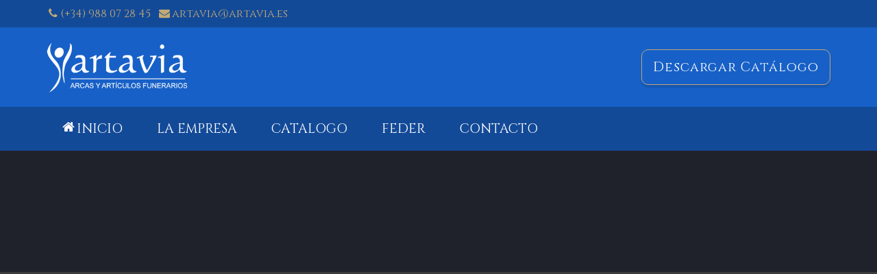

--- FILE ---
content_type: text/html; charset=UTF-8
request_url: https://www.artavia.es/index.php?sec=arca&id=11
body_size: 1850
content:

<!doctype html>
<html class="no-js" lang="">

<head>
  <meta charset="utf-8">
  <meta name="viewport" content="width=device-width, initial-scale=1, maximum-scale=1, user-scalable=no" />

  <title>Artavia - Comercialización y distribución de arcas, urnas y artículos funerarios</title>
<meta name="description" content="Empresa distribuidora de arcas, urnas y artículos funerarios" />
<meta name="keywords" content="arcas, urnas, urnas ecologicas, articulos funerarios, artavia, distribuidor funerarias"/>
<meta name="author" content="versiongalega.com" />
<meta name="subject" content="artavia" />
<meta name="Geography" content="ourense" />
<meta name="lang" content="es,sp,spanish,español"/>
<meta name="Language" content="Español" />
<meta http-equiv="Expires" content="7 days" />
<meta name="Copyright" content="versiongalega" />
<meta name="Designer" content="www.versiongalega.com" />
<meta name="Publisher" content="www.versiongalega.com" />
<meta name="Revisit-After" content="7 days" />
<meta name="distribution" content="global" />
<meta name="Robots" content="all" />
<meta name="city" content="ourense" />
<meta name="country" content="Spain" />
<meta http-equiv="Pragma" content="no-cache" />
<meta http-equiv="Cache-Control" content="no-cache" />
<link rel="canonical" href="https://www.artavia.es/"/>

  <link rel="stylesheet" href="css/vendor.css">

  <link rel="stylesheet" href="css/main2023.css">

  <script src="js/vendor/modernizr.js"></script>
  <!-- Start cookieyes banner -->
  <script id="cookieyes" type="text/javascript" src="https://cdn-cookieyes.com/client_data/ff2825f1dcb4474f340c7cfb/script.js"></script> <!-- End cookieyes banner -->
  <link rel="canonical" href="https://www.artavia.es/"/>
</head>

<body class="no-scroll">

  <!--[if lt IE 10]>
  <p class="browsehappy">You are using an <strong>outdated</strong> browser. Please <a href="http://browsehappy.com/">upgrade your browser</a> to improve your experience.</p>
  <![endif]-->

  <div class="l-offset-panel c-offset-panel  jsOffsetPanel">

    <div class="l-offset-panel__close c-offset-panel__close jsOffsetClose">
      Cerrar <i class="fa fa-times" aria-hidden="true"></i>
    </div>

    <ul class="l-menu--offset c-menu c-menu--offset">

      <li class="c-menu__item l-menu__item">
        <a href="#" data-link="#jsPresentacion" class="o-link c-menu__link jsScrollDown">La Empresa</a>
      </li>
      <li class="c-menu__item l-menu__item">
        <a href="#" data-link="#jsCatalogo" class="o-link c-menu__link jsScrollDown">Catalogo</a>
      </li>
      <li class="c-menu__item l-menu__item">


        <a href="imagenes/re-acciona.pdf" target="new" class="o-link c-menu__link">FEDER</a>
      </li>
      <li class="c-menu__item l-menu__item">
        <a href="#" data-link="#jsContacto" class="o-link c-menu__link jsScrollDown">Contacto</a>
      </li>

    </ul>

  </div>


  <div class="l-site  c-site" id="jsInicio">

    <header class="l-header c-site__header jsMainHeader">

      <div class="sup-header">
        <div class="l-wrap">
          <div class="sup-header-links">

            <div class="sup-header-links__left">
              <div class="text-welcome mr-3">
                <div class="l-flag">
                  <div class="l-flag__media">
                    <i class="fa fa-phone fa-fw"></i>
                  </div>
                  <div class="l-flag__body">
                    (+34) 988 07 28 45
                  </div>
                </div>
              </div>
              <div class="text-welcome">
                <div class="l-flag">
                  <div class="l-flag__media">
                    <i class="fa fa-envelope fa-fw"></i>
                  </div>
                  <div class="l-flag__body">
                    artavia@artavia.es
                  </div>
                </div>
              </div>
            </div>
          </div>
        </div>

      </div>


      <div class="l-wrap l-site__header">

        <div class="l-header__logo">
          <h1 class="o-logo">
            <a href="index.php">
              <img class="o-logo__img" src="images/logotipo-artavia.png" alt="ARTAVIA" />
            </a>
          </h1>
        </div>

        <div class="l-header__aside">
          <div class="l-site__nav c-site__nav">

            <div class="l-menu-toggle c-menu-toggle jsToggleOffsetPanel">
              <div class="o-burger c-menu-toggle__icon ">
                <div class="o-burger__icon">
                  <span></span>
                  <span></span>
                  <span></span>
                </div>
              </div>
            </div>
            <ul class="l-menu c-menu">
              <li class="c-menu__item l-menu__item">
                <a href="catalogo-artavia.pdf" target="_blank" class="o-button">
                  Descargar Catálogo
                </a>
              </li>
            </ul>
          </div>
        </div>
      </div>
      <div class="sub-header">
        <div class="l-wrap">

          <ul class="menu">

            <li class="menu__item">

              <a href="index.php" data-link="#jsInicio" class="o-link c-menu__link  jsScrollDown">
                <i class="fa fa-home fa-fw"></i> Inicio
              </a>
            </li>

            <li class="menu__item">
              <a href="index.php" data-link="#jsPresentacion" class="o-link c-menu__link  jsScrollDown">La Empresa</a>
            </li>

            <li class="menu__item">
              <a href="index.php" data-link="#jsCatalogo" class="o-link c-menu__link  jsScrollDown">Catalogo</a>
            </li>

            <li class="menu__item">
              <a href="imagenes/re-acciona.pdf" target="new" class="o-link c-menu__link">FEDER</a>
            </li>



            <li class="menu__item">
              <a href="index.php" data-link="#jsContacto" class="o-link c-menu__link  jsScrollDown">Contacto</a>
            </li>


          </ul>

        </div>


      </div>
    </header>

    
    <div class="l-site__main c-site__main">
      <div class="l-main-content">
        
<section class="l-sec c-sec u-padding-top--xxl" id="jsArcas">
  <div class="l-wrap">

  <div class="l-ficha c-ficha">
    <div class="l-left">
      <div class="l-ficha__image c-ficha__image">
        <img src="catalogo/arcas/

--- FILE ---
content_type: text/css; charset=utf-8
request_url: https://www.artavia.es/css/main2023.css
body_size: 10671
content:
@import url("https://fonts.googleapis.com/css?family=Cinzel:400,700|Roboto:300,400");.u-img-mw,.u-img-w{vertical-align:bottom}*,:after,:before{box-sizing:border-box}.qookies{z-index:4}.qookies__header{font-size:1.2rem}.qookies__description>p{font-size:.69444rem}.owl-next,.owl-prev{color:#c1a874;font-size:1.2rem;position:absolute}.owl-next:hover,.owl-prev:hover{color:#c4ac7b}.owl-nav .disabled{color:#c2c2c2}.u-t1{font-size:2.0736rem}.u-t2{font-size:1.728rem}.u-t3{font-size:1.44rem}.u-t4{font-size:1.2rem}a,abbr,acronym,address,applet,article,aside,audio,b,big,blockquote,body,canvas,caption,center,cite,code,dd,del,details,dfn,div,dl,dt,em,embed,fieldset,figcaption,figure,footer,form,h1,h2,h3,h4,h5,h6,header,hgroup,html,i,iframe,img,ins,kbd,label,legend,li,mark,menu,nav,object,ol,output,p,pre,ruby,samp,section,small,span,strike,strong,sub,summary,sup,table,tbody,td,tfoot,th,thead,time,tr,tt,var,video{margin:0;padding:0;border:0;font-size:100%;font:inherit;vertical-align:baseline}article,aside,details,figcaption,figure,footer,header,hgroup,menu,nav,section{display:block}body{line-height:1}ol{list-style:none}blockquote{quotes:none}blockquote:after,blockquote:before{content:"";content:none}table{border-collapse:collapse;border-spacing:0}body{font-size:1rem;background-color:#424242;color:#69636b;font-family:Roboto,Helvetica Neue,Helvetica,Arial,sans-serif;line-height:1.3}@media (min-width:400px) and (max-width:900px){body{font-size:calc(1rem + 0 * ((100vw - 400px) / 500))}}@media (min-width:900px) and (max-width:1200px){body{font-size:calc(1rem + 0 * ((100vw - 900px) / 300))}}@media (min-width:1200px){body{font-size:1rem}}body ::-moz-selection{background:#c1a874;color:#fff}body ::selection{background:#c1a874;color:#fff}p{font-size:1rem;line-height:1.4}@media (min-width:400px) and (max-width:900px){p{font-size:calc(1rem + 0 * ((100vw - 400px) / 500))}}@media (min-width:900px) and (max-width:1200px){p{font-size:calc(1rem + 0 * ((100vw - 900px) / 300))}}@media (min-width:1200px){p{font-size:1rem}}p+*{margin-top:1rem}@media (min-width:400px) and (max-width:900px){p+*{margin-top:calc(1rem + 0 * ((100vw - 400px) / 500))}}@media (min-width:900px) and (max-width:1200px){p+*{margin-top:calc(1rem + 0 * ((100vw - 900px) / 300))}}@media (min-width:1200px){p+*{margin-top:1rem}}.label,label{font-family:Roboto,Helvetica Neue,Helvetica,Arial,sans-serif}.label>span,label>span{color:#1f222b;display:block;padding:10px}em,h3{font-weight:700}h3{color:#595959}h3+*{margin-top:1.2rem}table{margin-bottom:1.2rem;width:100%}table thead{background-color:#f7f7f7}table td{border:1px solid #e0e0e0;padding:.69444rem}hr{margin-bottom:1.728rem;margin-top:1.728rem;border:1px solid #303543}@media (min-width:400px) and (max-width:900px){hr{margin-bottom:calc(1.728rem + .64059 * ((100vw - 400px) / 500))}}@media (min-width:900px) and (max-width:1200px){hr{margin-bottom:calc(2.36859rem + 1.86721 * ((100vw - 900px) / 300))}}@media (min-width:1200px){hr{margin-bottom:4.2358rem}}@media (min-width:400px) and (max-width:900px){hr{margin-top:calc(1.728rem + .64059 * ((100vw - 400px) / 500))}}@media (min-width:900px) and (max-width:1200px){hr{margin-top:calc(2.36859rem + 1.86721 * ((100vw - 900px) / 300))}}@media (min-width:1200px){hr{margin-top:4.2358rem}}.l-list-bare{list-style:none;margin:0;padding:0}a{text-decoration:none;color:#DDD}li{list-style:none;padding-left:0}.l-flag{-webkit-box-align:center;-ms-flex-align:center;align-items:center;display:-webkit-box;display:-ms-flexbox;display:flex}.l-flag--xs .l-flag__icon{margin-right:.69444rem}.l-flag--s .l-flag__icon{margin-right:.83333rem}.l-flag--m .l-flag__icon{margin-right:1rem}.l-flag--l .l-flag__icon{margin-right:1.2rem}.l-flag--xl .l-flag__icon{margin-right:1.44rem}.l-flag--xxl .l-flag__icon{margin-right:1.728rem}.l-flag--top{-webkit-box-align:start;-ms-flex-align:start;align-items:flex-start}.l-flag--bottom{-webkit-box-align:end;-ms-flex-align:end;align-items:flex-end}.l-flag__body,.l-flag__media{display:initial}.l-flag__body{-webkit-box-flex:1;-ms-flex:1 1 auto;flex:1 1 auto;min-width:0}.l-nav{display:-webkit-box;display:-ms-flexbox;display:flex;-ms-flex-wrap:wrap;flex-wrap:wrap;list-style:none;margin-bottom:0;padding-left:0}.l-nav__link{display:block}.l-site{position:relative}@media (min-width:901px){.l-site{max-width:1680px;margin-left:auto;margin-right:auto}.l-site:after{content:" ";display:block;clear:both}}.l-site__header{-webkit-box-align:center;-ms-flex-align:center;align-items:center;display:-webkit-box;display:-ms-flexbox;display:flex;-webkit-box-pack:justify;-ms-flex-pack:justify;justify-content:space-between}.l-wrap{margin-left:auto;margin-right:auto;max-width:1200px;padding-left:1.728rem;padding-right:1.728rem}.l-wrap--xxs{padding-left:.69444rem;padding-right:.69444rem}@media (min-width:400px) and (max-width:900px){.l-wrap--xxs{padding-left:calc(.69444rem + -.13166 * ((100vw - 400px) / 500))}}@media (min-width:900px) and (max-width:1200px){.l-wrap--xxs{padding-left:calc(.56278rem + -.1808 * ((100vw - 900px) / 300))}}@media (min-width:1200px){.l-wrap--xxs{padding-left:.38198rem}}@media (min-width:400px) and (max-width:900px){.l-wrap--xxs{padding-right:calc(.69444rem + -.13166 * ((100vw - 400px) / 500))}}@media (min-width:900px) and (max-width:1200px){.l-wrap--xxs{padding-right:calc(.56278rem + -.1808 * ((100vw - 900px) / 300))}}@media (min-width:1200px){.l-wrap--xxs{padding-right:.38198rem}}.l-wrap--xs{padding-left:.83333rem;padding-right:.83333rem}@media (min-width:400px) and (max-width:900px){.l-wrap--xs{padding-left:calc(.83333rem + -.08315 * ((100vw - 400px) / 500))}}@media (min-width:900px) and (max-width:1200px){.l-wrap--xs{padding-left:calc(.75019rem + -.13214 * ((100vw - 900px) / 300))}}@media (min-width:1200px){.l-wrap--xs{padding-left:.61805rem}}@media (min-width:400px) and (max-width:900px){.l-wrap--xs{padding-right:calc(.83333rem + -.08315 * ((100vw - 400px) / 500))}}@media (min-width:900px) and (max-width:1200px){.l-wrap--xs{padding-right:calc(.75019rem + -.13214 * ((100vw - 900px) / 300))}}@media (min-width:1200px){.l-wrap--xs{padding-right:.61805rem}}.l-wrap--s{padding-left:1rem;padding-right:1rem}@media (min-width:400px) and (max-width:900px){.l-wrap--s{padding-left:calc(1rem + 0 * ((100vw - 400px) / 500))}}@media (min-width:900px) and (max-width:1200px){.l-wrap--s{padding-left:calc(1rem + 0 * ((100vw - 900px) / 300))}}@media (min-width:1200px){.l-wrap--s{padding-left:1rem}}@media (min-width:400px) and (max-width:900px){.l-wrap--s{padding-right:calc(1rem + 0 * ((100vw - 400px) / 500))}}@media (min-width:900px) and (max-width:1200px){.l-wrap--s{padding-right:calc(1rem + 0 * ((100vw - 900px) / 300))}}@media (min-width:1200px){.l-wrap--s{padding-right:1rem}}.l-wrap--m{padding-left:1.44rem;padding-right:1.44rem}@media (min-width:400px) and (max-width:900px){.l-wrap--m{padding-left:calc(1.44rem + .33689 * ((100vw - 400px) / 500))}}@media (min-width:900px) and (max-width:1200px){.l-wrap--m{padding-left:calc(1.77689rem + .84104 * ((100vw - 900px) / 300))}}@media (min-width:1200px){.l-wrap--m{padding-left:2.61792rem}}@media (min-width:400px) and (max-width:900px){.l-wrap--m{padding-right:calc(1.44rem + .33689 * ((100vw - 400px) / 500))}}@media (min-width:900px) and (max-width:1200px){.l-wrap--m{padding-right:calc(1.77689rem + .84104 * ((100vw - 900px) / 300))}}@media (min-width:1200px){.l-wrap--m{padding-right:2.61792rem}}.l-wrap--l{padding-left:2.0736rem;padding-right:2.0736rem}@media (min-width:400px) and (max-width:900px){.l-wrap--l{padding-left:calc(2.0736rem + 1.08373 * ((100vw - 400px) / 500))}}@media (min-width:900px) and (max-width:1200px){.l-wrap--l{padding-left:calc(3.15733rem + 3.69619 * ((100vw - 900px) / 300))}}@media (min-width:1200px){.l-wrap--l{padding-left:6.85353rem}}@media (min-width:400px) and (max-width:900px){.l-wrap--l{padding-right:calc(2.0736rem + 1.08373 * ((100vw - 400px) / 500))}}@media (min-width:900px) and (max-width:1200px){.l-wrap--l{padding-right:calc(3.15733rem + 3.69619 * ((100vw - 900px) / 300))}}@media (min-width:1200px){.l-wrap--l{padding-right:6.85353rem}}.l-wrap--xl{padding-left:2.98598rem;padding-right:2.98598rem}@media (min-width:400px) and (max-width:900px){.l-wrap--xl{padding-left:calc(2.98598rem + 2.62425 * ((100vw - 400px) / 500))}}@media (min-width:900px) and (max-width:1200px){.l-wrap--xl{padding-left:calc(5.61023rem + 12.33178 * ((100vw - 900px) / 300))}}@media (min-width:1200px){.l-wrap--xl{padding-left:17.94201rem}}@media (min-width:400px) and (max-width:900px){.l-wrap--xl{padding-right:calc(2.98598rem + 2.62425 * ((100vw - 400px) / 500))}}@media (min-width:900px) and (max-width:1200px){.l-wrap--xl{padding-right:calc(5.61023rem + 12.33178 * ((100vw - 900px) / 300))}}@media (min-width:1200px){.l-wrap--xl{padding-right:17.94201rem}}.l-wrap--xxl{padding-left:4.29982rem;padding-right:4.29982rem}@media (min-width:400px) and (max-width:900px){.l-wrap--xxl{padding-left:calc(4.29982rem + 5.66894 * ((100vw - 400px) / 500))}}@media (min-width:900px) and (max-width:1200px){.l-wrap--xxl{padding-left:calc(9.96876rem + 37.00206 * ((100vw - 900px) / 300))}}@media (min-width:1200px){.l-wrap--xxl{padding-left:46.97082rem}}@media (min-width:400px) and (max-width:900px){.l-wrap--xxl{padding-right:calc(4.29982rem + 5.66894 * ((100vw - 400px) / 500))}}@media (min-width:900px) and (max-width:1200px){.l-wrap--xxl{padding-right:calc(9.96876rem + 37.00206 * ((100vw - 900px) / 300))}}@media (min-width:1200px){.l-wrap--xxl{padding-right:46.97082rem}}.l-wrap--xxxl{padding-left:6.19174rem;padding-right:6.19174rem}@media (min-width:400px) and (max-width:900px){.l-wrap--xxxl{padding-left:calc(6.19174rem + 11.52165 * ((100vw - 400px) / 500))}}@media (min-width:900px) and (max-width:1200px){.l-wrap--xxxl{padding-left:calc(17.71338rem + 105.25265 * ((100vw - 900px) / 300))}}@media (min-width:1200px){.l-wrap--xxxl{padding-left:122.96604rem}}@media (min-width:400px) and (max-width:900px){.l-wrap--xxxl{padding-right:calc(6.19174rem + 11.52165 * ((100vw - 400px) / 500))}}@media (min-width:900px) and (max-width:1200px){.l-wrap--xxxl{padding-right:calc(17.71338rem + 105.25265 * ((100vw - 900px) / 300))}}@media (min-width:1200px){.l-wrap--xxxl{padding-right:122.96604rem}}.l-main{max-width:1360px;margin-left:auto;margin-right:auto;background-color:#fff;margin-top:80px;position:relative}.l-main:after{content:" ";display:block;clear:both}.l-module+*{margin-top:2.0736rem}.full-out-box{left:50%;margin-left:-50vw;margin-right:-50vw;position:relative;right:50%;width:100vw}.l-menu{display:none;margin:0}@media (min-width:901px){.l-menu{display:-webkit-box;display:-ms-flexbox;display:flex;-webkit-box-orient:horizontal;-webkit-box-direction:normal;-ms-flex-direction:row;flex-direction:row}}.l-menu--offset{display:-webkit-box;display:-ms-flexbox;display:flex;-webkit-box-orient:vertical;-webkit-box-direction:normal;-ms-flex-direction:column;flex-direction:column;padding-left:0}@media (min-width:901px){.l-menu--offset{display:none}}.l-menu--offset .l-menu--submenu{display:block;padding:0;position:relative}.l-menu--offset .l-menu--submenu.is-active{height:auto;opacity:1;visibility:visible}@media (min-width:901px){.l-menu__item.has-submenu:hover>.l-menu--submenu{height:auto;opacity:1!important;visibility:visible!important}}.l-menu--submenu{-webkit-box-orient:vertical;-webkit-box-direction:normal;-ms-flex-direction:column;flex-direction:column;left:0;min-width:100%;position:absolute;top:100%;z-index:5}.l-menu__item{margin:0;position:relative}.l-menu-toggle{display:block}@media (min-width:901px){.l-menu-toggle{display:none}}.l-header{position:static;z-index:9;background-color:#1f222b;left:0;right:0;max-width:1680px;margin-left:auto;margin-right:auto}@media (min-width:901px){.l-header{}}.l-header__logo{-webkit-box-flex:0;-ms-flex:0 0 210px;flex:0 0 210px;width:210px}.l-header__logo+.l-header__aside{margin-left:1.2rem}.l-header__aside,.l-header__contact{-webkit-box-align:center;-ms-flex-align:center;align-items:center;display:-webkit-box;display:-ms-flexbox;display:flex}.l-header__contact{-webkit-box-pack:justify;-ms-flex-pack:justify;justify-content:space-between;-webkit-box-flex:1;-ms-flex:1;flex:1}.l-header__login{display:block;text-align:right}.l-header--fixed{position:fixed;top:0;left:0;z-index:2;right:0}.l-header--fixed .l-wrap{margin:0 auto}.l-noticia__body{max-width:100%;margin-left:auto;margin-right:auto}.l-noticia__body:after{content:" ";display:block;clear:both}@media (min-width:901px){.l-noticia__image{width:33.33333%;float:left}}@media (min-width:901px){.l-noticia__image,.l-noticia__text{padding-left:.83333%;padding-right:.83333%}.l-noticia__text{width:66.66667%;float:right}}.l-list-stack{margin:0;padding:0}.l-list-stack>.l-list__item+.l-list__item{margin-top:0;padding-left:0}.l-list-stack--xs>.l-list__item+.l-list__item{margin-top:.83333rem}.l-list-stack--s>.l-list__item+.l-list__item{margin-top:1.2rem}.l-list-stack--m>.l-list__item+.l-list__item{margin-top:1.44rem}.l-list-stack--l>.l-list__item+.l-list__item{margin-top:2.0736rem}.l-list-stack--xl>.l-list__item+.l-list__item{margin-top:4.29982rem}.l-list--abc{list-style-type:lower-latin}.l-list--123,.l-list--abc{list-style-position:inside}.l-list--123{list-style-type:decimal}.l-list-inline{list-style:none;padding:0;margin:0;display:-webkit-box;display:-ms-flexbox;display:flex;-webkit-box-orient:vertical;-webkit-box-direction:normal;-ms-flex-direction:column;flex-direction:column}@media (min-width:901px){.l-list-inline{-webkit-box-orient:horizontal;-webkit-box-direction:normal;-ms-flex-direction:row;flex-direction:row}}.l-list-inline--end{-webkit-box-pack:end;-ms-flex-pack:end;justify-content:flex-end}.l-list-inline--center{-webkit-box-pack:center;-ms-flex-pack:center;justify-content:center}@media (min-width:901px){.l-list-inline--xs>.l-list__item+.l-list__item{margin-left:.69444rem}}@media (min-width:901px){.l-list-inline--s>.l-list__item+.l-list__item{margin-left:1.2rem}}@media (min-width:901px){.l-list-inline--m>.l-list__item+.l-list__item{margin-left:1.44rem}}@media (min-width:901px){.l-list-inline--l>.l-list__item+.l-list__item{margin-left:2.0736rem}}@media (min-width:901px){.l-list-inline--xl>.l-list__item+.l-list__item{margin-left:2.98598rem}}.l-social-list{-webkit-box-align:center;-ms-flex-align:center;align-items:center;display:-webkit-box;display:-ms-flexbox;display:flex;padding-left:35px;padding-top:10px}.l-social-list__item{margin-right:.83333rem}.l-sec:last-of-type{margin-bottom:2.0736rem}@media (min-width:400px) and (max-width:900px){.l-sec:last-of-type{margin-bottom:calc(2.0736rem + 1.08373 * ((100vw - 400px) / 500))}}@media (min-width:900px) and (max-width:1200px){.l-sec:last-of-type{margin-bottom:calc(3.15733rem + 3.69619 * ((100vw - 900px) / 300))}}@media (min-width:1200px){.l-sec:last-of-type{margin-bottom:6.85353rem}}.l-sec__aside{max-width:100%;margin-left:auto;margin-right:auto}.l-sec__aside:after{content:" ";display:block;clear:both}@media (min-width:901px){.l-sec__aside{width:25%}}@media (min-width:901px){.l-sec__aside,.l-sec__main{float:left;padding-left:.83333%;padding-right:.83333%}.l-sec__main{width:75%}}.l-sec__main li{font-size:1.2rem}.l-sec:last-child{margin-bottom:0}.l-gallery{max-width:100%;margin-left:auto;margin-right:auto;margin-top:15px}.l-gallery:after{content:" ";display:block;clear:both}.l-gallery .l-gallery__item{margin-bottom:1.44rem}@media (min-width:901px){.l-gallery .l-gallery__item{width:50%;float:left;padding-left:.83333%;padding-right:.83333%}.l-gallery .l-gallery__item:nth-child(odd){margin-left:0;margin-right:-100%;clear:both}.l-gallery .l-gallery__item:nth-child(2n+2){margin-left:50%;margin-right:-100%;clear:none}}@media (min-width:1225px){.l-gallery .l-gallery__item{width:33.33333%;float:left;padding-left:.83333%;padding-right:.83333%}.l-gallery .l-gallery__item:nth-child(3n+1){margin-left:0;margin-right:-100%;clear:both}.l-gallery .l-gallery__item:nth-child(3n+2){margin-left:33.33333%;margin-right:-100%;clear:none}.l-gallery .l-gallery__item:nth-child(3n+3){margin-left:66.66667%;margin-right:-100%;clear:none}}.l-gallery-small{max-width:100%;margin-left:auto;margin-right:auto}.l-gallery-small:after{content:" ";display:block;clear:both}.l-gallery-small .l-gallery__item{margin-bottom:1.44rem}@media (min-width:601px){.l-gallery-small .l-gallery__item{width:33.33333%;float:left;padding-left:.83333%;padding-right:.83333%}.l-gallery-small .l-gallery__item:nth-child(3n+1){margin-left:0;margin-right:-100%;clear:both}.l-gallery-small .l-gallery__item:nth-child(3n+2){margin-left:33.33333%;margin-right:-100%;clear:none}.l-gallery-small .l-gallery__item:nth-child(3n+3){margin-left:66.66667%;margin-right:-100%;clear:none}}@media (min-width:901px){.l-gallery-small .l-gallery__item{width:25%;float:left;padding-left:.83333%;padding-right:.83333%}.l-gallery-small .l-gallery__item:nth-child(4n+1){margin-left:0;margin-right:-100%;clear:both}.l-gallery-small .l-gallery__item:nth-child(4n+2){margin-left:25%;margin-right:-100%;clear:none}.l-gallery-small .l-gallery__item:nth-child(4n+3){margin-left:50%;margin-right:-100%;clear:none}.l-gallery-small .l-gallery__item:nth-child(4n+4){margin-left:75%;margin-right:-100%;clear:none}}@media (min-width:1225px){.l-gallery-small .l-gallery__item{width:25%;float:left;padding-left:.83333%;padding-right:.83333%}.l-gallery-small .l-gallery__item:nth-child(4n+1){margin-left:0;margin-right:-100%;clear:both}.l-gallery-small .l-gallery__item:nth-child(4n+2){margin-left:25%;margin-right:-100%;clear:none}.l-gallery-small .l-gallery__item:nth-child(4n+3){margin-left:50%;margin-right:-100%;clear:none}.l-gallery-small .l-gallery__item:nth-child(4n+4){margin-left:75%;margin-right:-100%;clear:none}}.container-masonry{width:98%;margin:0 auto}.grid-sizer{width:24.2222%}.gutter-sizer{width:1%}.item{width:24.2222%;margin-bottom:10px}.item .link--padding{padding:30px;height:100%}.item .link,.item .link--padding,.item .overlay__title{text-align:center;width:100%;display:block;text-decoration:none}.item .link,.item .overlay__title{position:relative}@media only screen and (max-width:900px){.item{width:100%;position:relative}}.item>img{height:auto;vertical-align:middle}.item>img,.overlay,li.item img{width:100%}.overlay{position:absolute;top:0;left:0;height:100%;display:none;background-color:rgba(0,0,0,.5)}.overlay__title{font-size:1em;border-bottom:1px solid #fff}.overlay__category,.overlay__title{color:#fff;margin-bottom:5px}.l-grid--halfs>.l-grid__item{width:50%;float:left;padding-left:.83333%;padding-right:.83333%;margin-bottom:1.66667%}.l-grid--thirds>.l-grid__item{margin-bottom:5%}@media (min-width:601px){.l-grid--thirds>.l-grid__item{width:33.33333%;float:left;padding-left:.83333%;padding-right:.83333%;margin-bottom:1.66667%}.l-grid--thirds>.l-grid__item:nth-child(3n+1){margin-left:0;margin-right:-100%;clear:both}.l-grid--thirds>.l-grid__item:nth-child(3n+2){margin-left:33.33333%;margin-right:-100%;clear:none}.l-grid--thirds>.l-grid__item:nth-child(3n+3){margin-left:66.66667%;margin-right:-100%;clear:none}}.l-grid-fourths>.l-grid__item{width:25%;float:left;padding-left:.83333%;padding-right:.83333%;margin-bottom:1.66667%}.l-grid-fourths>.l-grid__item:nth-child(4n+1){margin-left:0;margin-right:-100%;clear:both}.l-grid-fourths>.l-grid__item:nth-child(4n+2){margin-left:25%;margin-right:-100%;clear:none}.l-grid-fourths>.l-grid__item:nth-child(4n+3){margin-left:50%;margin-right:-100%;clear:none}.l-grid-fourths>.l-grid__item:nth-child(4n+4){margin-left:75%;margin-right:-100%;clear:none}.l-grid-4-8>.l-grid__item:first-child{width:33.33333%;float:left;padding-left:.83333%;padding-right:.83333%}.l-grid-4-8>.l-grid__item:last-child,.l-grid-7-5>.l-grid__item:first-child{width:66.66667%;float:left;padding-left:.83333%;padding-right:.83333%}.l-grid-7-5>.l-grid__item:last-child{width:33.33333%;float:left;padding-left:.83333%;padding-right:.83333%}.l-grid-8-4>.l-grid__item:first-child{width:66.66667%;float:left;padding-left:.83333%;padding-right:.83333%}.l-grid-8-4>.l-grid__item:last-child{width:33.33333%;float:left;padding-left:.83333%;padding-right:.83333%}.l-grid{max-width:100%;margin-left:auto;margin-right:auto}.l-grid:after{content:" ";display:block;clear:both}.l-grid+*{margin-top:1.2rem}@media (min-width:601px){.l-grid__item--1{width:6.77966%;float:left;margin-right:1.69492%}}@media (min-width:601px){.l-grid__item--2{width:15.25424%;float:left;margin-right:1.69492%}}@media (min-width:601px){.l-grid__item--3{width:23.72881%;float:left;margin-right:1.69492%}}@media (min-width:601px){.l-grid__item--4{width:32.20339%;float:left;margin-right:1.69492%}}@media (min-width:601px){.l-grid__item--5{width:40.67797%;float:left;margin-right:1.69492%}}@media (min-width:601px){.l-grid__item--6{width:49.15254%;float:left;margin-right:1.69492%}}@media (min-width:601px){.l-grid__item--7{width:57.62712%;float:left;margin-right:1.69492%}}@media (min-width:601px){.l-grid__item--8{width:66.10169%;float:left;margin-right:1.69492%}}@media (min-width:601px){.l-grid__item--9{width:74.57627%;float:left;margin-right:1.69492%}}@media (min-width:601px){.l-grid__item--10{width:83.05085%;float:left;margin-right:1.69492%}}@media (min-width:601px){.l-grid__item--11{width:91.52542%;float:left;margin-right:1.69492%}}@media (min-width:601px){.l-grid__item--12{width:100%;float:left;margin-left:0;margin-right:0}}@media (min-width:601px){.l-grid__item--last{float:right;margin-right:0}}.l-form__footer{-webkit-box-align:center;-ms-flex-align:center;align-items:center;display:-webkit-box;display:-ms-flexbox;display:flex;-webkit-box-pack:end;-ms-flex-pack:end;justify-content:flex-end}.l-form__accept{margin-right:1rem}.l-form__row:after{clear:both;content:"";display:table}.l-form__row+.l-form__row{margin-top:1rem}@media (min-width:400px) and (max-width:900px){.l-form__row+.l-form__row{margin-top:calc(1rem + 0 * ((100vw - 400px) / 500))}}@media (min-width:900px) and (max-width:1200px){.l-form__row+.l-form__row{margin-top:calc(1rem + 0 * ((100vw - 900px) / 300))}}@media (min-width:1200px){.l-form__row+.l-form__row{margin-top:1rem}}@media (min-width:601px){.l-form__row--halfs .l-form__item:first-child{width:49.15254%;float:left;margin-right:1.69492%}.l-form__row--halfs .l-form__item:last-child{width:49.15254%;float:right;margin-right:0}}@media (min-width:601px){.l-form__row--thirds .l-form__item{width:32.20339%;float:left;margin-right:1.69492%}.l-form__row--thirds .l-form__item:last-child{width:32.20339%;float:right;margin-right:0}}.l-offset-panel{bottom:0;left:-420px;max-width:370px;opacity:0;overflow-y:auto;position:fixed;top:0;transition:.3s ease;width:100%;z-index:6}@media (min-width:901px){.l-offset-panel{display:none!important}}.l-offset-panel.is-active{display:block;left:0;opacity:1}.l-offset-panel__close{position:absolute;right:0;top:0}.l-popup{background-color:rgba(0,0,0,.1);bottom:0;display:none;left:0;position:fixed;right:0;top:0;z-index:7}.l-popup.is-active{display:block!important}.l-popup__window{transition:.3s ease;box-shadow:0 -5px 10px rgba(0,0,0,.1);border-left:2px solid #c1a874;left:50%;overflow-y:auto;position:absolute;bottom:-300px;background-color:#fff;padding:1.44rem;max-width:1200px}@media (min-width:901px){.l-popup__window{overflow-y:visible;padding:2.0736rem;-webkit-transform:translateX(-50%);transform:translateX(-50%);width:80%;z-index:1}}.is-active>.l-popup__window{bottom:0}.l-popup__close{color:#1f222b;cursor:pointer;padding:1rem;position:absolute;right:0;top:0}.l-popup__close>i{font-size:1.44rem}.l-ficha__image{max-width:100%}.l-ficha__image img{width:100%}.l-ficha__opciones{display:-webkit-box;display:-ms-flexbox;display:flex;-webkit-box-pack:justify;-ms-flex-pack:justify;justify-content:space-between}.owl-nav{left:0;position:absolute;right:0;top:30%}.owl-prev{left:-25px}.owl-next{right:-25px}.l-slider__caption{left:50%;position:absolute;top:50%;-webkit-transform:translate(-50%,-50%);transform:translate(-50%,-50%)}.l-servicios{gap: 10px;max-width:100%;margin-left:auto;margin-right:auto;display:-webkit-box;display:-ms-flexbox;display:flex;-webkit-box-orient:vertical;-webkit-box-direction:normal;-ms-flex-direction:column;flex-direction:column;-webkit-box-pack:justify;-ms-flex-pack:justify;justify-content:space-between}.l-servicios:after{content:" ";display:block;clear:both}@media (min-width:901px){.l-servicios{-webkit-box-orient:horizontal;-webkit-box-direction:normal;-ms-flex-direction:row;flex-direction:row;margin-bottom:10px}}.l-servicios__item{margin-bottom:20px;-webkit-box-flex:1;-ms-flex:1;flex:1}@media (min-width:901px){.l-servicios__item{margin-bottom:0}}*+.l-pagination{margin-top:2.0736rem}.l-footer{-webkit-box-align:center;-ms-flex-align:center;align-items:center;display:-webkit-box;display:-ms-flexbox;display:flex;-webkit-box-orient:vertical;-webkit-box-direction:normal;-ms-flex-direction:column;flex-direction:column;-webkit-box-pack:justify;-ms-flex-pack:justify;justify-content:space-between}@media (min-width:601px){.l-footer{-webkit-box-orient:horizontal;-webkit-box-direction:normal;-ms-flex-direction:row;flex-direction:row}}.l-accordion:after{clear:both;content:"";display:table}.o-button{border-radius: 10px;box-shadow:0 4px 2px rgba(0,0,0,.1);cursor:pointer;display:-webkit-inline-box;display:-ms-inline-flexbox;display:inline-flex;font-family:Cinzel,Helvetica,Arial,sans-serif;font-size:1.2rem;text-decoration:none;transition:.3s ease;white-space:nowrap;-webkit-user-select:none;-moz-user-select:none;-ms-user-select:none;user-select:none;letter-spacing:1px;background-color:transparent;border-style:none;color:#fff;padding:.83333rem 1rem;border:1px solid #c1a874}.o-button:hover{background-color:#b99d62}.o-button.is-disabled{background-color:#c2c2c2;color:#e0e0e0}.o-button__icon~.o-button__text,.o-button__text~.o-button__icon{margin-left:.83333rem}.o-button--xs{padding:.3349rem .69444rem}.o-button--s{padding:.5787rem 1rem}.o-button--m{padding:1rem 1.44rem}.o-button--l{padding:1.44rem 2.0736rem}.o-button--xl{padding:2.0736rem 3.58318rem}.o-input{transition:.3s ease;background-color:#21242e;border-bottom:1px solid #c1a874;border-left:0;border-right:0;border-top:0;color:#1f222b;font-family:Roboto,Helvetica Neue,Helvetica,Arial,sans-serif;font-size:1rem;padding:1rem;width:100%;outline:0}.o-input:focus{border-bottom-color:#1760c7}.o-input--fail{border-bottom-color:#da4f49!important;color:#da4f49!important}.o-heading{padding-bottom:1rem;line-height:1;position:relative}@media (min-width:400px) and (max-width:900px){.o-heading{padding-bottom:calc(1rem + 0 * ((100vw - 400px) / 500))}}@media (min-width:900px) and (max-width:1200px){.o-heading{padding-bottom:calc(1rem + 0 * ((100vw - 900px) / 300))}}@media (min-width:1200px){.o-heading{padding-bottom:1rem}}.o-heading__title{font-size:1.44rem;position:relative;margin-bottom:1rem;padding-bottom:1rem;color:#c4ac7b;font-family:Cinzel,Helvetica,Arial,sans-serif}@media (min-width:400px) and (max-width:900px){.o-heading__title{font-size:calc(1.44rem + .33689 * ((100vw - 400px) / 500))}}@media (min-width:900px) and (max-width:1200px){.o-heading__title{font-size:calc(1.77689rem + .84104 * ((100vw - 900px) / 300))}}@media (min-width:1200px){.o-heading__title{font-size:2.61792rem}}.o-heading__title:after{background-color:#c1a874;content:"";height:2px;left:0;position:absolute;top:100%;width:60px}.o-heading__title--centered{text-align:center;position:relative;margin-bottom:1rem;padding-bottom:1rem}.o-heading__title--centered:after{background-color:#c1a874;content:"";height:2px;left:50%;-webkit-transform:translatex(-50%);transform:translatex(-50%);position:absolute;top:100%;width:60px}.o-heading__subtitle{color:#595959}.o-heading--primary .o-heading__title{font-size:1.2rem}@media (min-width:400px) and (max-width:900px){.o-heading--primary .o-heading__title{font-size:calc(1.2rem + .133 * ((100vw - 400px) / 500))}}@media (min-width:900px) and (max-width:1200px){.o-heading--primary .o-heading__title{font-size:calc(1.333rem + .285 * ((100vw - 900px) / 300))}}@media (min-width:1200px){.o-heading--primary .o-heading__title{font-size:1.618rem}}.o-heading--primary .o-heading__subtitle{font-size:1rem}@media (min-width:400px) and (max-width:900px){.o-heading--primary .o-heading__subtitle{font-size:calc(1rem + 0 * ((100vw - 400px) / 500))}}@media (min-width:900px) and (max-width:1200px){.o-heading--primary .o-heading__subtitle{font-size:calc(1rem + 0 * ((100vw - 900px) / 300))}}@media (min-width:1200px){.o-heading--primary .o-heading__subtitle{font-size:1rem}}.o-heading--secondary .o-heading__title{font-size:1.2rem}@media (min-width:400px) and (max-width:900px){.o-heading--secondary .o-heading__title{font-size:calc(1.2rem + .133 * ((100vw - 400px) / 500))}}@media (min-width:900px) and (max-width:1200px){.o-heading--secondary .o-heading__title{font-size:calc(1.333rem + .285 * ((100vw - 900px) / 300))}}@media (min-width:1200px){.o-heading--secondary .o-heading__title{font-size:1.618rem}}.o-heading--secondary .o-heading__subtitle{font-size:1.2rem}@media (min-width:400px) and (max-width:900px){.o-heading--secondary .o-heading__subtitle{font-size:calc(1.2rem + .133 * ((100vw - 400px) / 500))}}@media (min-width:900px) and (max-width:1200px){.o-heading--secondary .o-heading__subtitle{font-size:calc(1.333rem + .285 * ((100vw - 900px) / 300))}}@media (min-width:1200px){.o-heading--secondary .o-heading__subtitle{font-size:1.618rem}}.o-logo{-webkit-user-select:none;-moz-user-select:none;-ms-user-select:none;user-select:none}.o-logo__img{height:auto;width:100%;vertical-align:bottom}.o-date{display:-webkit-box;display:-ms-flexbox;display:flex;font-family:Roboto,Helvetica Neue,Helvetica,Arial,sans-serif;font-size:.83333rem;-webkit-box-pack:start;-ms-flex-pack:start;justify-content:flex-start}.o-date__icon+.o-date__date{margin-left:.5787rem}.o-link{text-decoration:none;color:#1f222b;cursor:pointer;border:0;display:inline-block;transition:.3s ease}.o-link--primary,.o-link:hover{color:#c1a874}.o-link--border{border:1px solid #e0e0e0}.o-link--inverse{color:#fff}.o-link--inverse:hover{color:#fff;text-decoration:underline}.o-contact{font-size:14px}.o-contact__item{margin-bottom:8px}.o-link-complex{font-family:Roboto,Helvetica Neue,Helvetica,Arial,sans-serif;color:#1f222b;cursor:pointer;display:-webkit-inline-box;display:-ms-inline-flexbox;display:inline-flex;-ms-flex-preferred-size:100px;flex-basis:100px;-webkit-box-pack:start;-ms-flex-pack:start;justify-content:flex-start;text-decoration:none;-webkit-user-select:none;-moz-user-select:none;-ms-user-select:none;user-select:none;width:auto}.o-link-complex:hover{color:#b99d62}.o-link-complex--inverse,.o-link-complex--inverse:hover{color:#fff}.o-link-complex__icon~.o-link-complex__text,.o-link-complex__text~.o-link-complex__icon{margin-left:.5787rem}.o-burger{cursor:pointer;display:-webkit-box;display:-ms-flexbox;display:flex;margin-top:0}@media (min-width:901px){.o-burger{display:none}}.o-burger__icon{display:inline-block;height:24px;position:relative;-webkit-transform:rotate(0deg);transform:rotate(0deg);transition:.5 ease-in-out;width:30px}.o-burger__icon span{border-radius:5px;background-color:#a6a6a6;height:4px;position:absolute;width:100%}.o-burger__icon span:first-child{top:2px;transition:all .5s ease-in}.open .o-burger__icon span:first-child{top:10px;-webkit-transform:rotate(135deg);transform:rotate(135deg)}.o-burger__icon span:nth-child(2){top:10px}.open .o-burger__icon span:nth-child(2){display:none}.o-burger__icon span:last-child{top:18px}.open .o-burger__icon span:last-child{top:10px;-webkit-transform:rotate(-135deg);transform:rotate(-135deg)}.menu-toggle__text{color:#fff;margin-left:40px;padding-top:2px;text-transform:uppercase}.o-cite{border-left:1px solid #c1a874;padding-left:1.2rem}.o-cite__title{font-size:1rem;color:#fff}@media (min-width:400px) and (max-width:900px){.o-cite__title{font-size:calc(1rem + 0 * ((100vw - 400px) / 500))}}@media (min-width:900px) and (max-width:1200px){.o-cite__title{font-size:calc(1rem + 0 * ((100vw - 900px) / 300))}}@media (min-width:1200px){.o-cite__title{font-size:1rem}}.o-cite__body{line-height:1.5rem}.o-map{background-color:#fff;margin-top:2.98598rem;margin-bottom:2.98598rem}.o-map .o-map__map{min-height:400px;pointer-events:none;width:100%}.o-alert{box-shadow:inset 0 2px 20px rgba(0,0,0,.1);padding:1.44rem}.o-alert__msg{font-family:Roboto,Helvetica Neue,Helvetica,Arial,sans-serif}.o-alert--success{background-color:#92d092;color:#fff}.o-alert--fail{background-color:#da4f49;color:#fff}.o-avatar{box-shadow:0 2px 4px rgba(0,0,0,.1);background-color:#fff;display:-webkit-box;display:-ms-flexbox;display:flex;position:relative;text-align:center;-webkit-box-align:start;-ms-flex-align:start;align-items:flex-start}.o-avatar__image{-webkit-box-flex:1;-ms-flex-positive:1;flex-grow:1;-ms-flex-negative:0;flex-shrink:0;overflow:hidden;width:30%;padding:2px}.o-avatar__image img{max-width:100%;vertical-align:middle}.o-avatar__body{-webkit-box-flex:4;-ms-flex-positive:4;flex-grow:4;padding:.83333rem;text-align:left}.o-avatar__name{font-size:1rem;font-weight:700}@media (min-width:400px) and (max-width:900px){.o-avatar__name{font-size:calc(1rem + 0 * ((100vw - 400px) / 500))}}@media (min-width:900px) and (max-width:1200px){.o-avatar__name{font-size:calc(1rem + 0 * ((100vw - 900px) / 300))}}@media (min-width:1200px){.o-avatar__name{font-size:1rem}}.o-loader{background:#642b73;background:linear-gradient(90deg,#b5e5f3,#92daeb);bottom:0;left:0;position:fixed;right:0;top:0;z-index:3}.o-loader img{left:50%;position:absolute;top:50%;-webkit-transform:translate(-50%,-50%);transform:translate(-50%,-50%)}.loader--is-hidden{-webkit-animation-duration:1s;animation-duration:1s;-webkit-animation-iteration-count:1;animation-iteration-count:1}.o-mensaje-slider span{font-size:1.728rem;font-weight:700;line-height:.8;display:block;color:#000}@media (min-width:400px) and (max-width:900px){.o-mensaje-slider span{font-size:calc(1.728rem + .64059 * ((100vw - 400px) / 500))}}@media (min-width:900px) and (max-width:1200px){.o-mensaje-slider span{font-size:calc(2.36859rem + 1.86721 * ((100vw - 900px) / 300))}}@media (min-width:1200px){.o-mensaje-slider span{font-size:4.2358rem}}.o-option{display:-webkit-box;display:-ms-flexbox;display:flex;-webkit-box-pack:justify;-ms-flex-pack:justify;justify-content:space-between;-webkit-box-align:center;-ms-flex-align:center;align-items:center;margin-right:20px}.o-option__name{font-size:16px}.o-option__image img{width:40px;margin-right:10px}.o-totop{background-color:#fff;border-top:3px solid #c1a874;bottom:0;cursor:pointer;display:-webkit-box;display:-ms-flexbox;display:flex;-webkit-box-pack:center;-ms-flex-pack:center;justify-content:center;-webkit-box-align:center;-ms-flex-align:center;align-items:center;height:50px;position:fixed;right:0;width:50px}.c-menu{font-family:Roboto,Helvetica Neue,Helvetica,Arial,sans-serif}.c-menu__link{color:#fff;cursor:pointer;display:-webkit-box;display:-ms-flexbox;display:flex;font-family:Cinzel,Helvetica,Arial,sans-serif;font-size:1.2rem;-webkit-box-pack:justify;-ms-flex-pack:justify;justify-content:space-between;padding:10px 20px;text-transform:uppercase;white-space:nowrap}.c-menu__link:hover{color:#fff}.c-menu__link--highlight{color:#c1a874}.c-menu__item.has-submenu:hover>.c-menu__link{border-color:#e0e0e0;color:#c7e8f3}.c-menu__submenu{box-shadow:0 2px 4px rgba(0,0,0,.1);background-color:#fafafa;border-left:1px solid #ebebeb;border-right:1px solid #ebebeb;font-weight:700;height:0;opacity:0;padding:.83333rem;transition:all .2s ease-in-out;visibility:hidden;z-index:8}.c-menu__link--sub{border-bottom:1px solid #ebebeb;color:gray;display:block;padding:.83333rem;white-space:nowrap}.c-menu--offset{box-shadow:none;padding-left:0;padding-right:0}.c-menu--offset .c-menu__item.has-submenu:hover>.c-menu__link{color:#b99d62}.c-menu--offset .c-menu__link{border-bottom:1px solid #c1a874;color:#c1a874;display:-webkit-box;display:-ms-flexbox;display:flex;-webkit-box-pack:justify;-ms-flex-pack:justify;justify-content:space-between;padding:.83333rem .69444rem}.c-menu--offset .c-menu__link:hover{color:#fff}.c-menu--offset .c-menu--offset__submenu.is-active{height:auto;opacity:1;visibility:visible}.c-accordion:after{clear:both;content:"";display:table}.c-accordion__item+.c-accordion__item{margin-top:1rem}.c-accordion__item.is-open .c-accordion__head{background-color:#f7f7f7}.c-accordion__item.is-open .c-accordion__body{display:block}.c-accordion__head{border:1px solid #f7f7f7;cursor:pointer;-webkit-user-select:none;-moz-user-select:none;-ms-user-select:none;user-select:none;display:-webkit-box;display:-ms-flexbox;display:flex;-webkit-box-pack:justify;-ms-flex-pack:justify;justify-content:space-between;-webkit-box-align:center;-ms-flex-align:center;align-items:center}.c-accordion__head:hover{background-color:#f7f7f7}.c-accordion__head .o-heading+*{margin-top:0}.c-accordion__body{border:1px solid #f7f7f7;padding:1rem;display:none}.c-accordion__caret{padding-right:1.2rem}.c-aside{margin-bottom:1.728rem}@media (min-width:901px){.c-aside{margin-bottom:0}}.c-aside .o-heading__title{font-size:1.2rem}@media (min-width:400px) and (max-width:900px){.c-aside .o-heading__title{font-size:calc(1.2rem + .133 * ((100vw - 400px) / 500))}}@media (min-width:900px) and (max-width:1200px){.c-aside .o-heading__title{font-size:calc(1.333rem + .285 * ((100vw - 900px) / 300))}}@media (min-width:1200px){.c-aside .o-heading__title{font-size:1.618rem}}.c-aside__cite .o-cite__title{font-size:1rem;font-weight:400}.c-header{background-color:#1760c7;padding:0 1.44rem}@media (min-width:901px){.c-header{padding:1.44rem}}.c-header__contact{color:#fff}.c-site{box-shadow:0 0 30px 30px rgba(0,0,0,.1)}.c-site__header{transition:.3s ease;background-color:#1760c7}.c-site__header--fixed{box-shadow:0 5px 5px rgba(0,0,0,.3)}.c-site__header--fixed .o-logo__img{width:80%}.c-site__main{background-color:#1f222b}.c-site__footer{color:#1f222b;padding:1.44rem}.c-site__topbar{background-color:#7e6738;color:#fff;padding:.48225rem;text-align:right;font-size:.83333rem}.c-noticias--module{padding:3.58318rem 0}.c-noticia__header+*{margin-top:1.728rem}.c-noticia__image{margin-bottom:1.44rem}@media (min-width:901px){.c-noticia__image{margin-bottom:auto;padding-right:1.44rem}}.c-noticia__image img{border-top:1px solid #f7f7f7}.c-footer{background-color:#191b22;padding:1.728rem 0}.c-footer__title{font-size:1.2rem;letter-spacing:-1px;margin-bottom:1rem}@media (min-width:400px) and (max-width:900px){.c-footer__title{font-size:calc(1.2rem + .133 * ((100vw - 400px) / 500))}}@media (min-width:900px) and (max-width:1200px){.c-footer__title{font-size:calc(1.333rem + .285 * ((100vw - 900px) / 300))}}@media (min-width:1200px){.c-footer__title{font-size:1.618rem}}.c-subfooter{font-size:.83333rem;padding:.83333rem 0}.c-rrss__link{color:#c1a874}.c-rrss__link:hover{color:#fff;text-decoration:underline}.c-rrss--xs{font-size:.69444rem}.c-rrss--s{font-size:.83333rem}.c-rrss--m{font-size:1.2rem}.c-rrss--l{font-size:1.44rem}.c-rrss--xl{font-size:1.728rem}.c-form{margin-top:2.0736rem}.c-form__row+.c-form__row{margin-top:.83333rem}.c-form__footer{display:-webkit-box;display:-ms-flexbox;display:flex;margin-top:1.2rem;padding:1.2rem 0;text-align:right}.c-form__legal{color:#a6a6a6;font-size:.83333rem}.c-account-link__user{margin-right:.5787rem}.c-offset-panel{box-shadow:10px 2px 4px rgba(0,0,0,.1);background-color:#1f222b;padding:130px 30px}.c-offset-panel__close{font-family:Roboto,Helvetica Neue,Helvetica,Arial,sans-serif;background-color:#1b1d25;border-bottom-left-radius:5px;color:#fff;cursor:pointer;font-weight:700;padding:42px;text-align:right;width:100%;text-transform:uppercase}.c-offset-panel__login,.c-offset-panel__search{border-radius:5px;margin-top:1.2rem;width:100%}.c-slider__caption{font-size:1.2rem;color:#c1a874;text-align:center;font-family:Cinzel,Helvetica,Arial,sans-serif;max-width:300px}@media (min-width:400px) and (max-width:900px){.c-slider__caption{font-size:calc(1.2rem + .133 * ((100vw - 400px) / 500))}}@media (min-width:900px) and (max-width:1200px){.c-slider__caption{font-size:calc(1.333rem + .285 * ((100vw - 900px) / 300))}}@media (min-width:1200px){.c-slider__caption{font-size:1.618rem}}@media (min-width:901px){.c-slider__caption{max-width:100%}}.c-sec+.c-sec{border-bottom:1px solid #14161c;border-top:1px solid #2a2e3a}.c-sec__header{background-color:#1f222b}.c-sec__inner{padding-top:2.0736rem;padding-bottom:2.0736rem}@media (min-width:400px) and (max-width:900px){.c-sec__inner{padding-top:calc(2.0736rem + 1.08373 * ((100vw - 400px) / 500))}}@media (min-width:900px) and (max-width:1200px){.c-sec__inner{padding-top:calc(3.15733rem + 3.69619 * ((100vw - 900px) / 300))}}@media (min-width:1200px){.c-sec__inner{padding-top:6.85353rem}}@media (min-width:400px) and (max-width:900px){.c-sec__inner{padding-bottom:calc(2.0736rem + 1.08373 * ((100vw - 400px) / 500))}}@media (min-width:900px) and (max-width:1200px){.c-sec__inner{padding-bottom:calc(3.15733rem + 3.69619 * ((100vw - 900px) / 300))}}@media (min-width:1200px){.c-sec__inner{padding-bottom:6.85353rem}}.c-sec__heading--alt{background-color:#16191f;padding:1.728rem}.c-card{border-radius: 10px;display:-webkit-box;display:-ms-flexbox;display:flex;-webkit-box-align:center;-ms-flex-align:center;align-items:center;-webkit-box-pack:justify;-ms-flex-pack:justify;justify-content:space-between}.c-card:after{clear:both;content:"";display:table}.c-card>.l-card__left{-webkit-box-flex:2;-ms-flex:2;flex:2;-webkit-box-flex:1;-ms-flex:1;flex:1}.c-card--stack{-webkit-box-orient:vertical;-webkit-box-direction:normal;-ms-flex-direction:column;flex-direction:column}.c-card__icon{font-size:4rem;padding-left:1rem;color:#c1a874}.c-card__media{text-align:center}.c-card__header+*,.c-card__media+.c-card__header{margin-top:1.2rem}.c-card__title{transition:all .3s ease-in;font-size:1.2rem;font-family:Cinzel,Helvetica,Arial,sans-serif;color:#c1a874}@media (min-width:400px) and (max-width:900px){.c-card__title{font-size:calc(1.2rem + .133 * ((100vw - 400px) / 500))}}@media (min-width:900px) and (max-width:1200px){.c-card__title{font-size:calc(1.333rem + .285 * ((100vw - 900px) / 300))}}@media (min-width:1200px){.c-card__title{font-size:1.618rem}}.c-card__title2{transition:all .3s ease-in;font-family:Cinzel,Helvetica,Arial,sans-serif;color:#c1a874}.c-card__body{font-size:.83333rem;line-height:1.4}.c-card__body p{font-size:1rem;line-height:1.4}.c-card__footer{background-color:#fff;padding:1.2rem}.c-card--bordered{transition:all .3s ease-in;border:2px solid #c1a874;padding:1.728rem;cursor:pointer}@media (min-width:400px) and (max-width:900px){.c-card--bordered{padding:2rem;}}@media (min-width:900px) and (max-width:1200px){.c-card--bordered{padding:3rem;}}@media (min-width:1200px){.c-card--bordered{padding:2.2358rem}}.c-card--bordered:hover{border-color:#fff}.c-card--bordered:hover .c-card__title{color:#fff}.c-fines__fin{font-size:1rem;border-radius:5px;box-shadow:0 2px 4px rgba(0,0,0,.1);-webkit-box-align:start;-ms-flex-align:start;align-items:flex-start;background-color:#fff;display:-webkit-box;display:-ms-flexbox;display:flex;padding:1.44rem}@media (min-width:400px) and (max-width:900px){.c-fines__fin{font-size:calc(1rem + 0 * ((100vw - 400px) / 500))}}@media (min-width:900px) and (max-width:1200px){.c-fines__fin{font-size:calc(1rem + 0 * ((100vw - 900px) / 300))}}@media (min-width:1200px){.c-fines__fin{font-size:1rem}}@media (min-width:901px){.c-fines__fin{-webkit-box-align:center;-ms-flex-align:center;align-items:center}}.c-fines__number{font-family:Roboto,Helvetica Neue,Helvetica,Arial,sans-serif;font-size:1.44rem;margin-right:1.2rem}@media (min-width:400px) and (max-width:900px){.c-fines__number{font-size:calc(1.44rem + .33689 * ((100vw - 400px) / 500))}}@media (min-width:900px) and (max-width:1200px){.c-fines__number{font-size:calc(1.77689rem + .84104 * ((100vw - 900px) / 300))}}@media (min-width:1200px){.c-fines__number{font-size:2.61792rem}}.c-label--checkable{-webkit-box-align:center;-ms-flex-align:center;align-items:center;cursor:pointer;display:-webkit-inline-box;display:-ms-inline-flexbox;display:inline-flex;-webkit-user-select:none;-moz-user-select:none;-ms-user-select:none;user-select:none}.c-label--checkable span{padding:0;padding-left:.5787rem}.c-pagination{-webkit-box-align:center;-ms-flex-align:center;align-items:center;border:1px solid #424242;display:-webkit-box;display:-ms-flexbox;display:flex;-webkit-box-orient:vertical;-webkit-box-direction:normal;-ms-flex-direction:column;flex-direction:column;padding:1rem 0}@media (min-width:901px){.c-pagination{-webkit-box-orient:horizontal;-webkit-box-direction:normal;-ms-flex-direction:row;flex-direction:row;-webkit-box-pack:justify;-ms-flex-pack:justify;justify-content:space-between;padding:1rem}}.c-pagination__text{font-weight:700}.c-pagination__text+.c-pagination__links{margin-top:1rem}@media (min-width:901px){.c-pagination__text+.c-pagination__links{margin-top:0}}.c-ficha__body{padding:1.728rem;background-color:#fff}@media (min-width:400px) and (max-width:900px){.c-ficha__body{padding:calc(1.728rem + .64059 * ((100vw - 400px) / 500))}}@media (min-width:900px) and (max-width:1200px){.c-ficha__body{padding:calc(2.36859rem + 1.86721 * ((100vw - 900px) / 300))}}@media (min-width:1200px){.c-ficha__body{padding:4.2358rem}}.c-ficha__label{color:#1f222b;font-weight:700;margin-bottom:10px}.c-ficha__model{padding:1.44rem 1.728rem;background-color:#1760c7;color:#fff;font-size:1.44rem;padding:1.728rem}@media (min-width:400px) and (max-width:900px){.c-ficha__model{padding-top:calc(1.44rem + .33689 * ((100vw - 400px) / 500))}}@media (min-width:900px) and (max-width:1200px){.c-ficha__model{padding-top:calc(1.77689rem + .84104 * ((100vw - 900px) / 300))}}@media (min-width:1200px){.c-ficha__model{padding-top:2.61792rem}}@media (min-width:400px) and (max-width:900px){.c-ficha__model{padding-bottom:calc(1.44rem + .33689 * ((100vw - 400px) / 500))}}@media (min-width:900px) and (max-width:1200px){.c-ficha__model{padding-bottom:calc(1.77689rem + .84104 * ((100vw - 900px) / 300))}}@media (min-width:1200px){.c-ficha__model{padding-bottom:2.61792rem}}@media (min-width:400px) and (max-width:900px){.c-ficha__model{padding-left:calc(1.728rem + .64059 * ((100vw - 400px) / 500))}}@media (min-width:900px) and (max-width:1200px){.c-ficha__model{padding-left:calc(2.36859rem + 1.86721 * ((100vw - 900px) / 300))}}@media (min-width:1200px){.c-ficha__model{padding-left:4.2358rem}}@media (min-width:400px) and (max-width:900px){.c-ficha__model{padding-right:calc(1.728rem + .64059 * ((100vw - 400px) / 500))}}@media (min-width:900px) and (max-width:1200px){.c-ficha__model{padding-right:calc(2.36859rem + 1.86721 * ((100vw - 900px) / 300))}}@media (min-width:1200px){.c-ficha__model{padding-right:4.2358rem}}.c-ficha__opciones{padding:1.2rem 1.728rem;background-color:#e0e0e0}@media (min-width:400px) and (max-width:900px){.c-ficha__opciones{padding-top:calc(1.2rem + .133 * ((100vw - 400px) / 500))}}@media (min-width:900px) and (max-width:1200px){.c-ficha__opciones{padding-top:calc(1.333rem + .285 * ((100vw - 900px) / 300))}}@media (min-width:1200px){.c-ficha__opciones{padding-top:1.618rem}}@media (min-width:400px) and (max-width:900px){.c-ficha__opciones{padding-bottom:calc(1.2rem + .133 * ((100vw - 400px) / 500))}}@media (min-width:900px) and (max-width:1200px){.c-ficha__opciones{padding-bottom:calc(1.333rem + .285 * ((100vw - 900px) / 300))}}@media (min-width:1200px){.c-ficha__opciones{padding-bottom:1.618rem}}@media (min-width:400px) and (max-width:900px){.c-ficha__opciones{padding-left:calc(1.728rem + .64059 * ((100vw - 400px) / 500))}}@media (min-width:900px) and (max-width:1200px){.c-ficha__opciones{padding-left:calc(2.36859rem + 1.86721 * ((100vw - 900px) / 300))}}@media (min-width:1200px){.c-ficha__opciones{padding-left:4.2358rem}}@media (min-width:400px) and (max-width:900px){.c-ficha__opciones{padding-right:calc(1.728rem + .64059 * ((100vw - 400px) / 500))}}@media (min-width:900px) and (max-width:1200px){.c-ficha__opciones{padding-right:calc(2.36859rem + 1.86721 * ((100vw - 900px) / 300))}}@media (min-width:1200px){.c-ficha__opciones{padding-right:4.2358rem}}.c-search{border-radius:5px;box-shadow:0 2px 4px rgba(0,0,0,.1);background-color:#c1a874;border-color:#b49658;margin-right:1.2rem;padding-right:1.44rem}.c-search__input>.o-input{background-color:#c1a874;border:0;color:#fff;padding:.83333rem}.c-search__input>.o-input::-webkit-input-placeholder{color:#fff}.c-search__input>.o-input:-ms-input-placeholder{color:#fff}.c-search__input>.o-input::placeholder{color:#fff}.c-search__submit{padding-left:.83333rem}.c-poll{border:1px solid #e0e0e0;border-radius:5px}.c-poll__header{background-color:#f7f7f7;border-bottom:1px solid #e0e0e0;padding:1.44rem}.c-poll__footer{background-color:#fcfcfc;border-top:1px solid #e0e0e0;padding:1.44rem}.c-poll__body{padding:1.44rem}.c-poll__options [type=radio]{margin:0;padding:0}.c-poll__title{font-size:1.44rem;color:#c1a874;font-family:Roboto,Helvetica Neue,Helvetica,Arial,sans-serif}@media (min-width:400px) and (max-width:900px){.c-poll__title{font-size:calc(1.44rem + .33689 * ((100vw - 400px) / 500))}}@media (min-width:900px) and (max-width:1200px){.c-poll__title{font-size:calc(1.77689rem + .84104 * ((100vw - 900px) / 300))}}@media (min-width:1200px){.c-poll__title{font-size:2.61792rem}}.c-poll__value{background-color:#c1a874;border-left:3px solid #e0d4bb;color:#fff;font-family:Roboto,Helvetica Neue,Helvetica,Arial,sans-serif;padding:.5787rem}.c-poll__input{padding-left:.83333rem}.c-menu-toggle{transition:.3s ease;background-color:#1760c7;cursor:pointer;font-weight:700;padding:.83333rem}.c-menu-toggle span{color:red}.c-menu-toggle:hover{border-color:#fff;color:#fff}.c-menu-toggle:hover span{background-color:#fff}.c-feature{padding:1rem}.c-feature__title{width:100%}.c-feature__icon{padding-right:1.2rem;font-size:1.44rem}@media (min-width:400px) and (max-width:900px){.c-feature__icon{padding-right:calc(1.2rem + .133 * ((100vw - 400px) / 500))}}@media (min-width:900px) and (max-width:1200px){.c-feature__icon{padding-right:calc(1.333rem + .285 * ((100vw - 900px) / 300))}}@media (min-width:1200px){.c-feature__icon{padding-right:1.618rem}}@media (min-width:400px) and (max-width:900px){.c-feature__icon{font-size:calc(1.44rem + .33689 * ((100vw - 400px) / 500))}}@media (min-width:900px) and (max-width:1200px){.c-feature__icon{font-size:calc(1.77689rem + .84104 * ((100vw - 900px) / 300))}}@media (min-width:1200px){.c-feature__icon{font-size:2.61792rem}}.c-feature__title{padding-right:1.2rem;font-size:1rem;text-transform:uppercase}@media (min-width:400px) and (max-width:900px){.c-feature__title{padding-right:calc(1.2rem + .133 * ((100vw - 400px) / 500))}}@media (min-width:900px) and (max-width:1200px){.c-feature__title{padding-right:calc(1.333rem + .285 * ((100vw - 900px) / 300))}}@media (min-width:1200px){.c-feature__title{padding-right:1.618rem}}@media (min-width:400px) and (max-width:900px){.c-feature__title{font-size:calc(1rem + 0 * ((100vw - 400px) / 500))}}@media (min-width:900px) and (max-width:1200px){.c-feature__title{font-size:calc(1rem + 0 * ((100vw - 900px) / 300))}}@media (min-width:1200px){.c-feature__title{font-size:1rem}}.c-feature__body{position:absolute;top:0;right:0;z-index:6}.u-img-mw{max-width:100%}.u-img-mw,.u-img-w{height:auto;vertical-align:middle}.u-img-w{width:100%}.u-align-center{text-align:center!important}.u-align-center .o-heading__title:after{left:50%;-webkit-transform:translateX(-50%);transform:translateX(-50%)}.u-padding-bottom{padding-bottom:2.48832rem}.u-padding-xxs{padding:.69444rem}.u-padding-xs{padding:.83333rem}.u-padding-s{padding:1rem}.u-padding-m{padding:1.2rem}.u-padding-l{padding:1.44rem}.u-padding-xl{padding:2.48832rem}.u-padding-xxl{padding:3.58318rem}.u-padding-xxxl{padding:8.9161rem}.u-padding-top-xl{padding-top:1.728rem}@media (min-width:400px) and (max-width:900px){.u-padding-top-xl{padding-top:calc(1.728rem + .64059 * ((100vw - 400px) / 500))}}@media (min-width:900px) and (max-width:1200px){.u-padding-top-xl{padding-top:calc(2.36859rem + 1.86721 * ((100vw - 900px) / 300))}}@media (min-width:1200px){.u-padding-top-xl{padding-top:4.2358rem}}.u-padding-top--xxl{padding-top:2.48832rem}@media (min-width:400px) and (max-width:900px){.u-padding-top--xxl{padding-top:calc(2.48832rem + 1.72041 * ((100vw - 400px) / 500))}}@media (min-width:900px) and (max-width:1200px){.u-padding-top--xxl{padding-top:calc(4.20873rem + 6.88028 * ((100vw - 900px) / 300))}}@media (min-width:1200px){.u-padding-top--xxl{padding-top:11.08901rem}}.u-darkskin,.u-lightskin{background-color:#1f222b;color:#a6a6a6}.u-align-right{text-align:right!important}.u-falign-right{-webkit-box-pack:end!important;-ms-flex-pack:end!important;justify-content:flex-end!important}.u-falign-center{-webkit-box-pack:center!important;-ms-flex-pack:center!important;justify-content:center!important}.u-margin-t-none{margin-top:0!important}.u-margin-b-none{margin-bottom:0!important}.u-margin-t-l{margin-top:2.0736rem!important}.u-margin-t-xl{margin-top:4.29982rem!important}.u-margin-t-xxl{margin-top:6.19174rem!important}.u-margin-b-l,.u-margin-tb-l{margin-bottom:1rem!important}.u-margin-tb-l{margin-top:1rem!important}.u-margin-b-xl,.u-margin-tb-xl{margin-bottom:2.98598rem!important}.u-margin-tb-xl{margin-top:2.98598rem!important}.u-margin-b-xxl,.u-margin-tb-xxl{margin-bottom:5.15978rem!important}.u-margin-tb-xxl{margin-top:5.15978rem!important}.u-item-end{margin-left:auto}.u-color-primary{color:#c1a874}.lightskin{background-color:#f7f7f7}
::-moz-placeholder{color:white;} .o-input{color: white;}
.sup-header,
.sub-header {
    background-color: #134a98;
    color: #c1a874;
    padding: 10px 0;
    font-family: "Cinzel", Helvetica, Arial, sans-serif;
  }
  .sub-header .menu {
    display: flex;
    color: #fff;
    padding: 0;
    margin: 0;
  }
  .sub-header {padding-top: 5px; padding-bottom: 5px; }
  .sub-header .menu__item {
    margin-right: 10px;
    padding-top: 5px;
    padding-bottom: 5px;
  }
  .sub-header .menu__item a {
    color: #fff;
  }

  .l-site__header {
    padding-top: 1.3rem;
    padding-bottom: 1.3rem;
  }

.sub-header {
  display: none;
}

  @media (min-width: 900px) {
    .sub-header {
      display: block;
    }
  }

  .sup-header-links__left {
    display: flex;
    flex-direction: column;
  }

    @media (min-width: 400px) {
      .sup-header-links__left {
        flex-direction: row;
      }
    }

  .mr-3 {
    margin-right: 10px;
  }

  .flex-items-footer {
    display: block;
  }
    @media (min-width: 768px) {
     .flex-items-footer {
        display: flex;
      }
    }


.l-articulos {
  display: grid;
  grid-gap: 30px;
}

@media (min-width: 768px) {
  .l-articulos {
    grid-template-columns: repeat(2, 1fr);
  }
}

@media (min-width: 1024px) {
  .l-articulos {
    grid-template-columns: repeat(3, 1fr);
  }
}

@media (min-width: 1240px) {
  .l-articulos {
    grid-template-columns: repeat(3, 1fr);
  }
}


@media screen and (min-width: 480px) {
  .c-articulo {
    display: flex;
  }
  .c-articulo__info {
      flex: 1 1 50%;
      padding-left: 30px;
  }
  .c-articulo__image {
      flex: 1 1 50%;
  }
}


.go-back-button {
    display: block;
    margin-bottom: 40px;
    margin-top: 40px;
    color: #fff;
}

.footer-3 {
  display: flex;
  align-items: center;
  justify-content: space-between;
}